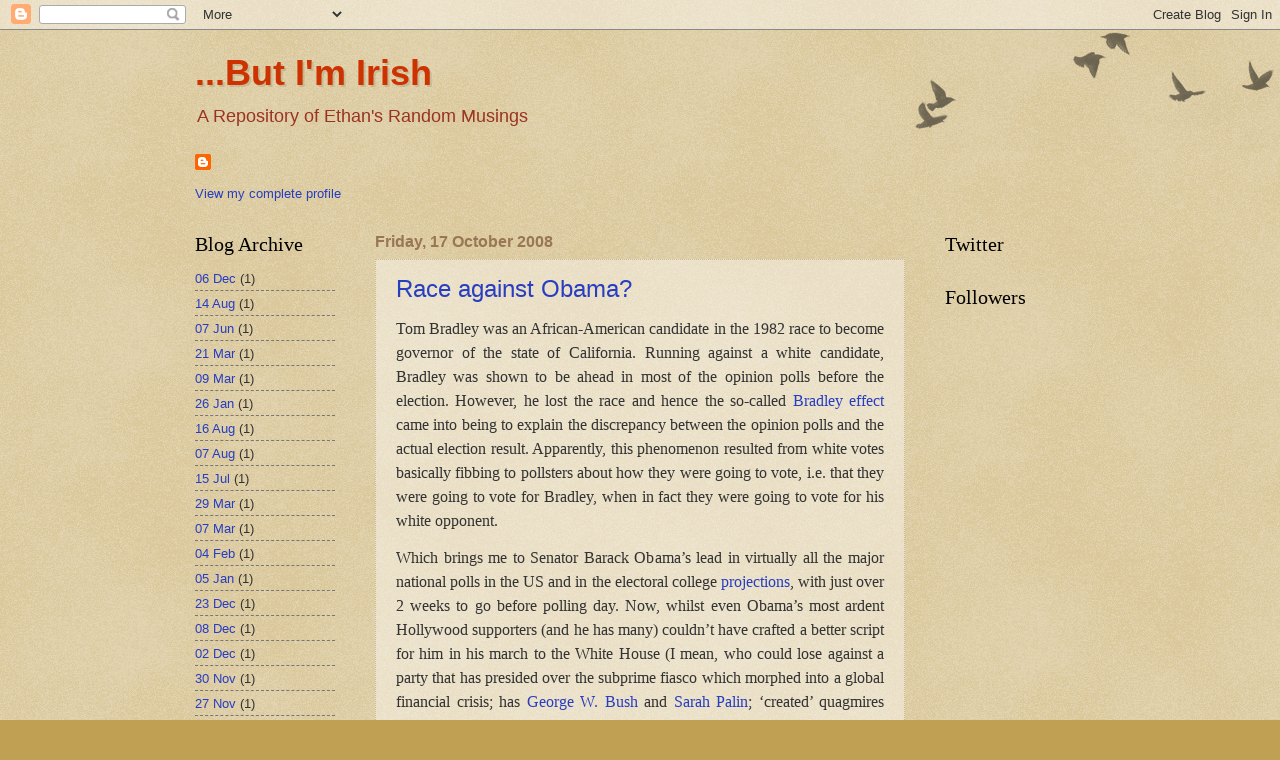

--- FILE ---
content_type: text/html; charset=UTF-8
request_url: http://www.itayiviriri.com/2008_10_17_archive.html
body_size: 12652
content:
<!DOCTYPE html>
<html class='v2' dir='ltr' lang='en-GB'>
<head>
<link href='https://www.blogger.com/static/v1/widgets/335934321-css_bundle_v2.css' rel='stylesheet' type='text/css'/>
<meta content='width=1100' name='viewport'/>
<meta content='text/html; charset=UTF-8' http-equiv='Content-Type'/>
<meta content='blogger' name='generator'/>
<link href='http://www.itayiviriri.com/favicon.ico' rel='icon' type='image/x-icon'/>
<link href='http://www.itayiviriri.com/2008_10_17_archive.html' rel='canonical'/>
<link rel="alternate" type="application/atom+xml" title="...But I&#39;m Irish - Atom" href="http://www.itayiviriri.com/feeds/posts/default" />
<link rel="alternate" type="application/rss+xml" title="...But I&#39;m Irish - RSS" href="http://www.itayiviriri.com/feeds/posts/default?alt=rss" />
<link rel="service.post" type="application/atom+xml" title="...But I&#39;m Irish - Atom" href="https://www.blogger.com/feeds/3122032225930401618/posts/default" />
<!--Can't find substitution for tag [blog.ieCssRetrofitLinks]-->
<meta content='http://www.itayiviriri.com/2008_10_17_archive.html' property='og:url'/>
<meta content='...But I&#39;m Irish' property='og:title'/>
<meta content='A Repository of Ethan&#39;s Random Musings' property='og:description'/>
<title>...But I'm Irish: Friday, October 17, 2008</title>
<style id='page-skin-1' type='text/css'><!--
/*
-----------------------------------------------
Blogger Template Style
Name:     Watermark
Designer: Blogger
URL:      www.blogger.com
----------------------------------------------- */
/* Use this with templates/1ktemplate-*.html */
/* Content
----------------------------------------------- */
body {
font: normal normal 14px 'Trebuchet MS', Trebuchet, sans-serif;;
color: #333333;
background: #c0a154 url(//www.blogblog.com/1kt/watermark/body_background_birds.png) repeat scroll top left;
}
html body .content-outer {
min-width: 0;
max-width: 100%;
width: 100%;
}
.content-outer {
font-size: 92%;
}
a:link {
text-decoration:none;
color: #283ec1;
}
a:visited {
text-decoration:none;
color: #ff3300;
}
a:hover {
text-decoration:underline;
color: #9900ff;
}
.body-fauxcolumns .cap-top {
margin-top: 30px;
background: transparent url(//www.blogblog.com/1kt/watermark/body_overlay_birds.png) no-repeat scroll top right;
height: 121px;
}
.content-inner {
padding: 0;
}
/* Header
----------------------------------------------- */
.header-inner .Header .titlewrapper,
.header-inner .Header .descriptionwrapper {
padding-left: 20px;
padding-right: 20px;
}
.Header h1 {
font: normal bold 36px 'Trebuchet MS', Trebuchet, sans-serif;;
color: #cc3300;
text-shadow: 2px 2px rgba(0, 0, 0, .1);
}
.Header h1 a {
color: #cc3300;
}
.Header .description {
font-size: 140%;
color: #993322;
}
/* Tabs
----------------------------------------------- */
.tabs-inner .section {
margin: 0 20px;
}
.tabs-inner .PageList, .tabs-inner .LinkList, .tabs-inner .Labels {
margin-left: -11px;
margin-right: -11px;
background-color: transparent;
border-top: 0 solid #ffffff;
border-bottom: 0 solid #ffffff;
-moz-box-shadow: 0 0 0 rgba(0, 0, 0, .3);
-webkit-box-shadow: 0 0 0 rgba(0, 0, 0, .3);
-goog-ms-box-shadow: 0 0 0 rgba(0, 0, 0, .3);
box-shadow: 0 0 0 rgba(0, 0, 0, .3);
}
.tabs-inner .PageList .widget-content,
.tabs-inner .LinkList .widget-content,
.tabs-inner .Labels .widget-content {
margin: -3px -11px;
background: transparent none  no-repeat scroll right;
}
.tabs-inner .widget ul {
padding: 2px 25px;
max-height: 34px;
background: transparent none no-repeat scroll left;
}
.tabs-inner .widget li {
border: none;
}
.tabs-inner .widget li a {
display: inline-block;
padding: .25em 1em;
font: normal bold 20px 'Trebuchet MS', Trebuchet, sans-serif;;
color: #283ec1;
border-right: 1px solid #c0a154;
}
.tabs-inner .widget li:first-child a {
border-left: 1px solid #c0a154;
}
.tabs-inner .widget li.selected a, .tabs-inner .widget li a:hover {
color: #000000;
}
/* Headings
----------------------------------------------- */
h2 {
font: normal normal 20px Georgia, Utopia, 'Palatino Linotype', Palatino, serif;
color: #000000;
margin: 0 0 .5em;
}
h2.date-header {
font: normal bold 16px 'Trebuchet MS', Trebuchet, sans-serif;;
color: #997755;
}
/* Main
----------------------------------------------- */
.main-inner .column-center-inner,
.main-inner .column-left-inner,
.main-inner .column-right-inner {
padding: 0 5px;
}
.main-outer {
margin-top: 0;
background: transparent none no-repeat scroll top left;
}
.main-inner {
padding-top: 30px;
}
.main-cap-top {
position: relative;
}
.main-cap-top .cap-right {
position: absolute;
height: 0;
width: 100%;
bottom: 0;
background: transparent none repeat-x scroll bottom center;
}
.main-cap-top .cap-left {
position: absolute;
height: 245px;
width: 280px;
right: 0;
bottom: 0;
background: transparent none no-repeat scroll bottom left;
}
/* Posts
----------------------------------------------- */
.post-outer {
padding: 15px 20px;
margin: 0 0 25px;
background: transparent url(//www.blogblog.com/1kt/watermark/post_background_birds.png) repeat scroll top left;
_background-image: none;
border: dotted 1px #ccbb99;
-moz-box-shadow: 0 0 0 rgba(0, 0, 0, .1);
-webkit-box-shadow: 0 0 0 rgba(0, 0, 0, .1);
-goog-ms-box-shadow: 0 0 0 rgba(0, 0, 0, .1);
box-shadow: 0 0 0 rgba(0, 0, 0, .1);
}
h3.post-title {
font: normal normal 24px 'Trebuchet MS', Trebuchet, sans-serif;;
margin: 0;
}
.comments h4 {
font: normal normal 24px 'Trebuchet MS', Trebuchet, sans-serif;;
margin: 1em 0 0;
}
.post-body {
font-size: 105%;
line-height: 1.5;
position: relative;
}
.post-header {
margin: 0 0 1em;
color: #000000;
}
.post-footer {
margin: 10px 0 0;
padding: 10px 0 0;
color: #000000;
border-top: dashed 1px #777777;
}
#blog-pager {
font-size: 140%
}
#comments .comment-author {
padding-top: 1.5em;
border-top: dashed 1px #777777;
background-position: 0 1.5em;
}
#comments .comment-author:first-child {
padding-top: 0;
border-top: none;
}
.avatar-image-container {
margin: .2em 0 0;
}
/* Comments
----------------------------------------------- */
.comments .comments-content .icon.blog-author {
background-repeat: no-repeat;
background-image: url([data-uri]);
}
.comments .comments-content .loadmore a {
border-top: 1px solid #777777;
border-bottom: 1px solid #777777;
}
.comments .continue {
border-top: 2px solid #777777;
}
/* Widgets
----------------------------------------------- */
.widget ul, .widget #ArchiveList ul.flat {
padding: 0;
list-style: none;
}
.widget ul li, .widget #ArchiveList ul.flat li {
padding: .35em 0;
text-indent: 0;
border-top: dashed 1px #777777;
}
.widget ul li:first-child, .widget #ArchiveList ul.flat li:first-child {
border-top: none;
}
.widget .post-body ul {
list-style: disc;
}
.widget .post-body ul li {
border: none;
}
.widget .zippy {
color: #777777;
}
.post-body img, .post-body .tr-caption-container, .Profile img, .Image img,
.BlogList .item-thumbnail img {
padding: 5px;
background: #fff;
-moz-box-shadow: 1px 1px 5px rgba(0, 0, 0, .5);
-webkit-box-shadow: 1px 1px 5px rgba(0, 0, 0, .5);
-goog-ms-box-shadow: 1px 1px 5px rgba(0, 0, 0, .5);
box-shadow: 1px 1px 5px rgba(0, 0, 0, .5);
}
.post-body img, .post-body .tr-caption-container {
padding: 8px;
}
.post-body .tr-caption-container {
color: #333333;
}
.post-body .tr-caption-container img {
padding: 0;
background: transparent;
border: none;
-moz-box-shadow: 0 0 0 rgba(0, 0, 0, .1);
-webkit-box-shadow: 0 0 0 rgba(0, 0, 0, .1);
-goog-ms-box-shadow: 0 0 0 rgba(0, 0, 0, .1);
box-shadow: 0 0 0 rgba(0, 0, 0, .1);
}
/* Footer
----------------------------------------------- */
.footer-outer {
color:#ccbb99;
background: #330000 url(//www.blogblog.com/1kt/watermark/body_background_navigator.png) repeat scroll top left;
}
.footer-outer a {
color: #ff7755;
}
.footer-outer a:visited {
color: #dd5533;
}
.footer-outer a:hover {
color: #ff9977;
}
.footer-outer .widget h2 {
color: #eeddbb;
}
/* Mobile
----------------------------------------------- */
body.mobile  {
background-size: 100% auto;
}
.mobile .body-fauxcolumn-outer {
background: transparent none repeat scroll top left;
}
html .mobile .mobile-date-outer {
border-bottom: none;
background: transparent url(//www.blogblog.com/1kt/watermark/post_background_birds.png) repeat scroll top left;
_background-image: none;
margin-bottom: 10px;
}
.mobile .main-inner .date-outer {
padding: 0;
}
.mobile .main-inner .date-header {
margin: 10px;
}
.mobile .main-cap-top {
z-index: -1;
}
.mobile .content-outer {
font-size: 100%;
}
.mobile .post-outer {
padding: 10px;
}
.mobile .main-cap-top .cap-left {
background: transparent none no-repeat scroll bottom left;
}
.mobile .body-fauxcolumns .cap-top {
margin: 0;
}
.mobile-link-button {
background: transparent url(//www.blogblog.com/1kt/watermark/post_background_birds.png) repeat scroll top left;
}
.mobile-link-button a:link, .mobile-link-button a:visited {
color: #283ec1;
}
.mobile-index-date .date-header {
color: #997755;
}
.mobile-index-contents {
color: #333333;
}
.mobile .tabs-inner .section {
margin: 0;
}
.mobile .tabs-inner .PageList {
margin-left: 0;
margin-right: 0;
}
.mobile .tabs-inner .PageList .widget-content {
margin: 0;
color: #000000;
background: transparent url(//www.blogblog.com/1kt/watermark/post_background_birds.png) repeat scroll top left;
}
.mobile .tabs-inner .PageList .widget-content .pagelist-arrow {
border-left: 1px solid #c0a154;
}

--></style>
<style id='template-skin-1' type='text/css'><!--
body {
min-width: 930px;
}
.content-outer, .content-fauxcolumn-outer, .region-inner {
min-width: 930px;
max-width: 930px;
_width: 930px;
}
.main-inner .columns {
padding-left: 180px;
padding-right: 180px;
}
.main-inner .fauxcolumn-center-outer {
left: 180px;
right: 180px;
/* IE6 does not respect left and right together */
_width: expression(this.parentNode.offsetWidth -
parseInt("180px") -
parseInt("180px") + 'px');
}
.main-inner .fauxcolumn-left-outer {
width: 180px;
}
.main-inner .fauxcolumn-right-outer {
width: 180px;
}
.main-inner .column-left-outer {
width: 180px;
right: 100%;
margin-left: -180px;
}
.main-inner .column-right-outer {
width: 180px;
margin-right: -180px;
}
#layout {
min-width: 0;
}
#layout .content-outer {
min-width: 0;
width: 800px;
}
#layout .region-inner {
min-width: 0;
width: auto;
}
body#layout div.add_widget {
padding: 8px;
}
body#layout div.add_widget a {
margin-left: 32px;
}
--></style>
<link href='https://www.blogger.com/dyn-css/authorization.css?targetBlogID=3122032225930401618&amp;zx=28ad2bfc-9103-40a2-bcd3-4ff3940d15fb' media='none' onload='if(media!=&#39;all&#39;)media=&#39;all&#39;' rel='stylesheet'/><noscript><link href='https://www.blogger.com/dyn-css/authorization.css?targetBlogID=3122032225930401618&amp;zx=28ad2bfc-9103-40a2-bcd3-4ff3940d15fb' rel='stylesheet'/></noscript>
<meta name='google-adsense-platform-account' content='ca-host-pub-1556223355139109'/>
<meta name='google-adsense-platform-domain' content='blogspot.com'/>

<!-- data-ad-client=ca-pub-7594254137170538 -->

</head>
<body class='loading variant-birds'>
<div class='navbar section' id='navbar' name='Navbar'><div class='widget Navbar' data-version='1' id='Navbar1'><script type="text/javascript">
    function setAttributeOnload(object, attribute, val) {
      if(window.addEventListener) {
        window.addEventListener('load',
          function(){ object[attribute] = val; }, false);
      } else {
        window.attachEvent('onload', function(){ object[attribute] = val; });
      }
    }
  </script>
<div id="navbar-iframe-container"></div>
<script type="text/javascript" src="https://apis.google.com/js/platform.js"></script>
<script type="text/javascript">
      gapi.load("gapi.iframes:gapi.iframes.style.bubble", function() {
        if (gapi.iframes && gapi.iframes.getContext) {
          gapi.iframes.getContext().openChild({
              url: 'https://www.blogger.com/navbar/3122032225930401618?origin\x3dhttp://www.itayiviriri.com',
              where: document.getElementById("navbar-iframe-container"),
              id: "navbar-iframe"
          });
        }
      });
    </script><script type="text/javascript">
(function() {
var script = document.createElement('script');
script.type = 'text/javascript';
script.src = '//pagead2.googlesyndication.com/pagead/js/google_top_exp.js';
var head = document.getElementsByTagName('head')[0];
if (head) {
head.appendChild(script);
}})();
</script>
</div></div>
<div class='body-fauxcolumns'>
<div class='fauxcolumn-outer body-fauxcolumn-outer'>
<div class='cap-top'>
<div class='cap-left'></div>
<div class='cap-right'></div>
</div>
<div class='fauxborder-left'>
<div class='fauxborder-right'></div>
<div class='fauxcolumn-inner'>
</div>
</div>
<div class='cap-bottom'>
<div class='cap-left'></div>
<div class='cap-right'></div>
</div>
</div>
</div>
<div class='content'>
<div class='content-fauxcolumns'>
<div class='fauxcolumn-outer content-fauxcolumn-outer'>
<div class='cap-top'>
<div class='cap-left'></div>
<div class='cap-right'></div>
</div>
<div class='fauxborder-left'>
<div class='fauxborder-right'></div>
<div class='fauxcolumn-inner'>
</div>
</div>
<div class='cap-bottom'>
<div class='cap-left'></div>
<div class='cap-right'></div>
</div>
</div>
</div>
<div class='content-outer'>
<div class='content-cap-top cap-top'>
<div class='cap-left'></div>
<div class='cap-right'></div>
</div>
<div class='fauxborder-left content-fauxborder-left'>
<div class='fauxborder-right content-fauxborder-right'></div>
<div class='content-inner'>
<header>
<div class='header-outer'>
<div class='header-cap-top cap-top'>
<div class='cap-left'></div>
<div class='cap-right'></div>
</div>
<div class='fauxborder-left header-fauxborder-left'>
<div class='fauxborder-right header-fauxborder-right'></div>
<div class='region-inner header-inner'>
<div class='header section' id='header' name='Header'><div class='widget Header' data-version='1' id='Header1'>
<div id='header-inner'>
<div class='titlewrapper'>
<h1 class='title'>
<a href='http://www.itayiviriri.com/'>
...But I'm Irish
</a>
</h1>
</div>
<div class='descriptionwrapper'>
<p class='description'><span>A Repository of Ethan's Random Musings</span></p>
</div>
</div>
</div></div>
</div>
</div>
<div class='header-cap-bottom cap-bottom'>
<div class='cap-left'></div>
<div class='cap-right'></div>
</div>
</div>
</header>
<div class='tabs-outer'>
<div class='tabs-cap-top cap-top'>
<div class='cap-left'></div>
<div class='cap-right'></div>
</div>
<div class='fauxborder-left tabs-fauxborder-left'>
<div class='fauxborder-right tabs-fauxborder-right'></div>
<div class='region-inner tabs-inner'>
<div class='tabs section' id='crosscol' name='Cross-column'><div class='widget Profile' data-version='1' id='Profile1'>
<div class='widget-content'>
<dl class='profile-datablock'>
<dt class='profile-data'>
<a class='profile-name-link g-profile' href='https://www.blogger.com/profile/03484323040246557982' rel='author' style='background-image: url(//www.blogger.com/img/logo-16.png);'>
</a>
</dt>
</dl>
<a class='profile-link' href='https://www.blogger.com/profile/03484323040246557982' rel='author'>View my complete profile</a>
<div class='clear'></div>
</div>
</div></div>
<div class='tabs no-items section' id='crosscol-overflow' name='Cross-Column 2'></div>
</div>
</div>
<div class='tabs-cap-bottom cap-bottom'>
<div class='cap-left'></div>
<div class='cap-right'></div>
</div>
</div>
<div class='main-outer'>
<div class='main-cap-top cap-top'>
<div class='cap-left'></div>
<div class='cap-right'></div>
</div>
<div class='fauxborder-left main-fauxborder-left'>
<div class='fauxborder-right main-fauxborder-right'></div>
<div class='region-inner main-inner'>
<div class='columns fauxcolumns'>
<div class='fauxcolumn-outer fauxcolumn-center-outer'>
<div class='cap-top'>
<div class='cap-left'></div>
<div class='cap-right'></div>
</div>
<div class='fauxborder-left'>
<div class='fauxborder-right'></div>
<div class='fauxcolumn-inner'>
</div>
</div>
<div class='cap-bottom'>
<div class='cap-left'></div>
<div class='cap-right'></div>
</div>
</div>
<div class='fauxcolumn-outer fauxcolumn-left-outer'>
<div class='cap-top'>
<div class='cap-left'></div>
<div class='cap-right'></div>
</div>
<div class='fauxborder-left'>
<div class='fauxborder-right'></div>
<div class='fauxcolumn-inner'>
</div>
</div>
<div class='cap-bottom'>
<div class='cap-left'></div>
<div class='cap-right'></div>
</div>
</div>
<div class='fauxcolumn-outer fauxcolumn-right-outer'>
<div class='cap-top'>
<div class='cap-left'></div>
<div class='cap-right'></div>
</div>
<div class='fauxborder-left'>
<div class='fauxborder-right'></div>
<div class='fauxcolumn-inner'>
</div>
</div>
<div class='cap-bottom'>
<div class='cap-left'></div>
<div class='cap-right'></div>
</div>
</div>
<!-- corrects IE6 width calculation -->
<div class='columns-inner'>
<div class='column-center-outer'>
<div class='column-center-inner'>
<div class='main section' id='main' name='Main'><div class='widget Blog' data-version='1' id='Blog1'>
<div class='blog-posts hfeed'>

          <div class="date-outer">
        
<h2 class='date-header'><span>Friday, 17 October 2008</span></h2>

          <div class="date-posts">
        
<div class='post-outer'>
<div class='post hentry' itemprop='blogPost' itemscope='itemscope' itemtype='http://schema.org/BlogPosting'>
<meta content='3122032225930401618' itemprop='blogId'/>
<meta content='8114848964709140235' itemprop='postId'/>
<a name='8114848964709140235'></a>
<h3 class='post-title entry-title' itemprop='name'>
<a href='http://www.itayiviriri.com/2008/10/race-against-obama.html'>Race against Obama?</a>
</h3>
<div class='post-header'>
<div class='post-header-line-1'></div>
</div>
<div class='post-body entry-content' id='post-body-8114848964709140235' itemprop='description articleBody'>
<p class="MsoNormal" style="text-align:justify"><span style=""><span class="Apple-style-span"  style="font-family:'trebuchet ms';"><span class="Apple-style-span"  style="font-size:medium;">Tom </span></span><span style="mso-bidi-font-weight:bold"><span class="Apple-style-span"  style="font-family:'trebuchet ms';"><span class="Apple-style-span"  style="font-size:medium;">Bradley was an African-American candidate in the 1982 race to become governor of the state of </span></span><st1:place st="on"><st1:state st="on"><span class="Apple-style-span"  style="font-family:'trebuchet ms';"><span class="Apple-style-span"  style="font-size:medium;">California</span></span></st1:state></st1:place><span class="Apple-style-span"  style="font-family:'trebuchet ms';"><span class="Apple-style-span"  style="font-size:medium;">. Running against a white candidate, Bradley was shown to be ahead in most of the opinion polls before the election. However, he lost the race and hence the so-called </span></span><a href="http://en.wikipedia.org/wiki/Bradley_effect"><span class="Apple-style-span"  style="font-family:'trebuchet ms';"><span class="Apple-style-span"  style="font-size:medium;">Bradley effect</span></span></a><span class="Apple-style-span"  style="font-family:'trebuchet ms';"><span class="Apple-style-span"  style="font-size:medium;"> came into being to explain the discrepancy between the opinion polls and the actual election result. Apparently, this phenomenon resulted from white votes basically fibbing to pollsters about how they were going to vote, i.e. that they were going to vote for Bradley, when in fact they were going to vote for his white opponent.&#160;</span></span></span></span></p><p class="MsoNormal" style="text-align:justify"><span class="Apple-style-span" style="  "><span class="Apple-style-span"  style="font-family:'trebuchet ms';"><span class="Apple-style-span"  style="font-size:medium;">Which brings me to Senator Barack Obama&#8217;s lead in virtually all the major national polls in the </span></span><st1:place st="on"><st1:country-region st="on"><span class="Apple-style-span"  style="font-family:'trebuchet ms';"><span class="Apple-style-span"  style="font-size:medium;">US</span></span></st1:country-region></st1:place><span class="Apple-style-span"  style="font-family:'trebuchet ms';"><span class="Apple-style-span"  style="font-size:medium;"> and in the electoral college </span></span><a href="http://edition.cnn.com/ELECTION/2008/calculator/"><span class="Apple-style-span"  style="font-family:'trebuchet ms';"><span class="Apple-style-span"  style="font-size:medium;">projections</span></span></a><span class="Apple-style-span"  style="font-family:'trebuchet ms';"><span class="Apple-style-span"  style="font-size:medium;">, with just over 2 weeks to go before polling day. Now, whilst even Obama&#8217;s most ardent </span></span><st1:place st="on"><span class="Apple-style-span"  style="font-family:'trebuchet ms';"><span class="Apple-style-span"  style="font-size:medium;">Hollywood</span></span></st1:place><span class="Apple-style-span"  style="font-family:'trebuchet ms';"><span class="Apple-style-span"  style="font-size:medium;"> supporters (and he has many) couldn&#8217;t have crafted a better script for him in his march to the White House (I mean, who could lose against a party that has presided over the subprime fiasco which morphed into a global financial crisis; has </span></span><a href="http://www.youtube.com/watch?v=fpZdv8YBdaE"><span class="Apple-style-span"  style="font-family:'trebuchet ms';"><span class="Apple-style-span"  style="font-size:medium;">George W. Bush</span></span></a><span class="Apple-style-span"  style="font-family:'trebuchet ms';"><span class="Apple-style-span"  style="font-size:medium;"> and </span></span><a href="http://www.nbc.com/Saturday_Night_Live/video/clips/couric-palin-open/704042/"><span class="Apple-style-span"  style="font-family:'trebuchet ms';"><span class="Apple-style-span"  style="font-size:medium;">Sarah Palin</span></span></a><span class="Apple-style-span"  style="font-family:'trebuchet ms';"><span class="Apple-style-span"  style="font-size:medium;">; &#8216;created&#8217; quagmires that are Iraq and Afghanistan; let Osama slip away into the caves and chose an erratic and dare I say, past retirement age candidate for the most powerful political office in the world?), he cannot rest easy until all the votes have been counted and he has more than those 270 electoral college votes.</span></span></span><span class="Apple-style-span"  style="font-family:'trebuchet ms';"><span class="Apple-style-span"  style="font-size:medium;"><br /></span></span></p>  <p class="MsoNormal" style="text-align:justify"><span style=""><span class="Apple-style-span"  style="font-family:'trebuchet ms';"><span class="Apple-style-span"  style="font-size:medium;">Whilst most commentators argue that the Bradley effect has diminished over the years, watching clips of some of the angry rhetoric at Senator John McCain&#8217;s campaign rallies, leave no one in any doubt that race is playing a big part in this election season and that it will play a significant role in the voting patterns and the result. Frankly, there are still enough Americans who cannot countenance having a black President in the White House to derail the Obama jaggernaut.</span></span><o:p></o:p></span></p>  <p class="MsoNormal" style="text-align:justify"><span style=" font-family:&quot;Trebuchet MS&quot;;mso-bidi-Courier New&quot;;mso-bidi-font-weight: boldfont-family:&quot;;font-size:12.0pt;"><span class="Apple-style-span"  style="font-size:medium;">With this in mind, the Obama campaign cannot afford to put too much credence in the polls and assume positive opinion polls open the road to </span><st1:street st="on"><st1:address st="on"><span class="Apple-style-span"  style="font-size:medium;">1600 Pennsylvania Avenue</span></st1:address></st1:street><span class="Apple-style-span"  style="font-size:medium;">. Thankfully Senator Obama seems to be very </span><a href="http://us.cnn.com/2008/POLITICS/10/16/campaign.wrap/index.html"><span class="Apple-style-span"  style="font-size:medium;">aware</span></a><span class="Apple-style-span"  style="font-size:medium;"> of this.</span><br /></span></p>
<div style='clear: both;'></div>
</div>
<div class='post-footer'>
<div class='post-footer-line post-footer-line-1'><span class='post-author vcard'>
Posted by
<span class='fn' itemprop='author' itemscope='itemscope' itemtype='http://schema.org/Person'>
<meta content='https://www.blogger.com/profile/03484323040246557982' itemprop='url'/>
<a href='https://www.blogger.com/profile/03484323040246557982' rel='author' title='author profile'>
<span itemprop='name'>Itayi Viriri</span>
</a>
</span>
</span>
<span class='post-timestamp'>
at
<meta content='http://www.itayiviriri.com/2008/10/race-against-obama.html' itemprop='url'/>
<a class='timestamp-link' href='http://www.itayiviriri.com/2008/10/race-against-obama.html' rel='bookmark' title='permanent link'><abbr class='published' itemprop='datePublished' title='2008-10-17T12:30:00+01:00'>12:30</abbr></a>
</span>
<span class='post-comment-link'>
<a class='comment-link' href='https://www.blogger.com/comment/fullpage/post/3122032225930401618/8114848964709140235' onclick=''>
No comments:
  </a>
</span>
<span class='post-icons'>
<span class='item-action'>
<a href='https://www.blogger.com/email-post/3122032225930401618/8114848964709140235' title='Email Post'>
<img alt='' class='icon-action' height='13' src='http://img1.blogblog.com/img/icon18_email.gif' width='18'/>
</a>
</span>
<span class='item-control blog-admin pid-1634737586'>
<a href='https://www.blogger.com/post-edit.g?blogID=3122032225930401618&postID=8114848964709140235&from=pencil' title='Edit Post'>
<img alt='' class='icon-action' height='18' src='https://resources.blogblog.com/img/icon18_edit_allbkg.gif' width='18'/>
</a>
</span>
</span>
<span class='post-backlinks post-comment-link'>
</span>
<div class='post-share-buttons goog-inline-block'>
<a class='goog-inline-block share-button sb-email' href='https://www.blogger.com/share-post.g?blogID=3122032225930401618&postID=8114848964709140235&target=email' target='_blank' title='Email This'><span class='share-button-link-text'>Email This</span></a><a class='goog-inline-block share-button sb-blog' href='https://www.blogger.com/share-post.g?blogID=3122032225930401618&postID=8114848964709140235&target=blog' onclick='window.open(this.href, "_blank", "height=270,width=475"); return false;' target='_blank' title='BlogThis!'><span class='share-button-link-text'>BlogThis!</span></a><a class='goog-inline-block share-button sb-twitter' href='https://www.blogger.com/share-post.g?blogID=3122032225930401618&postID=8114848964709140235&target=twitter' target='_blank' title='Share to X'><span class='share-button-link-text'>Share to X</span></a><a class='goog-inline-block share-button sb-facebook' href='https://www.blogger.com/share-post.g?blogID=3122032225930401618&postID=8114848964709140235&target=facebook' onclick='window.open(this.href, "_blank", "height=430,width=640"); return false;' target='_blank' title='Share to Facebook'><span class='share-button-link-text'>Share to Facebook</span></a><a class='goog-inline-block share-button sb-pinterest' href='https://www.blogger.com/share-post.g?blogID=3122032225930401618&postID=8114848964709140235&target=pinterest' target='_blank' title='Share to Pinterest'><span class='share-button-link-text'>Share to Pinterest</span></a>
</div>
</div>
<div class='post-footer-line post-footer-line-2'><span class='post-labels'>
</span>
</div>
<div class='post-footer-line post-footer-line-3'><span class='reaction-buttons'>
</span>
</div>
</div>
</div>
</div>
<div class='inline-ad'>
<script type="text/javascript"><!--
google_ad_client="pub-7594254137170538";
google_ad_host="pub-1556223355139109";
google_ad_width=234;
google_ad_height=60;
google_ad_format="234x60_as";
google_ad_type="text_image";
google_ad_host_channel="0001";
google_color_border="4900CC";
google_color_bg="FFFFFF";
google_color_link="341473";
google_color_url="000000";
google_color_text="000000";
//--></script>
<script type="text/javascript"
  src="http://pagead2.googlesyndication.com/pagead/show_ads.js">
</script>
</div>

        </div></div>
      
</div>
<div class='blog-pager' id='blog-pager'>
<span id='blog-pager-newer-link'>
<a class='blog-pager-newer-link' href='http://www.itayiviriri.com/search?updated-max=2009-04-09T15:45:00%2B01:00&max-results=5&reverse-paginate=true' id='Blog1_blog-pager-newer-link' title='Newer Posts'>Newer Posts</a>
</span>
<span id='blog-pager-older-link'>
<a class='blog-pager-older-link' href='http://www.itayiviriri.com/search?updated-max=2008-10-17T12:30:00%2B01:00&max-results=5' id='Blog1_blog-pager-older-link' title='Older Posts'>Older Posts</a>
</span>
<a class='home-link' href='http://www.itayiviriri.com/'>Home</a>
</div>
<div class='clear'></div>
<div class='blog-feeds'>
<div class='feed-links'>
Subscribe to:
<a class='feed-link' href='http://www.itayiviriri.com/feeds/posts/default' target='_blank' type='application/atom+xml'>Comments (Atom)</a>
</div>
</div>
</div></div>
</div>
</div>
<div class='column-left-outer'>
<div class='column-left-inner'>
<aside>
<div class='sidebar section' id='sidebar-left-1'><div class='widget BlogArchive' data-version='1' id='BlogArchive1'>
<h2>Blog Archive</h2>
<div class='widget-content'>
<div id='ArchiveList'>
<div id='BlogArchive1_ArchiveList'>
<ul class='flat'>
<li class='archivedate'>
<a href='http://www.itayiviriri.com/2013_12_06_archive.html'>06 Dec</a> (1)
      </li>
<li class='archivedate'>
<a href='http://www.itayiviriri.com/2012_08_14_archive.html'>14 Aug</a> (1)
      </li>
<li class='archivedate'>
<a href='http://www.itayiviriri.com/2012_06_07_archive.html'>07 Jun</a> (1)
      </li>
<li class='archivedate'>
<a href='http://www.itayiviriri.com/2012_03_21_archive.html'>21 Mar</a> (1)
      </li>
<li class='archivedate'>
<a href='http://www.itayiviriri.com/2012_03_09_archive.html'>09 Mar</a> (1)
      </li>
<li class='archivedate'>
<a href='http://www.itayiviriri.com/2012_01_26_archive.html'>26 Jan</a> (1)
      </li>
<li class='archivedate'>
<a href='http://www.itayiviriri.com/2011_08_16_archive.html'>16 Aug</a> (1)
      </li>
<li class='archivedate'>
<a href='http://www.itayiviriri.com/2011_08_07_archive.html'>07 Aug</a> (1)
      </li>
<li class='archivedate'>
<a href='http://www.itayiviriri.com/2011_07_15_archive.html'>15 Jul</a> (1)
      </li>
<li class='archivedate'>
<a href='http://www.itayiviriri.com/2011_03_29_archive.html'>29 Mar</a> (1)
      </li>
<li class='archivedate'>
<a href='http://www.itayiviriri.com/2011_03_07_archive.html'>07 Mar</a> (1)
      </li>
<li class='archivedate'>
<a href='http://www.itayiviriri.com/2011_02_04_archive.html'>04 Feb</a> (1)
      </li>
<li class='archivedate'>
<a href='http://www.itayiviriri.com/2011_01_05_archive.html'>05 Jan</a> (1)
      </li>
<li class='archivedate'>
<a href='http://www.itayiviriri.com/2010_12_23_archive.html'>23 Dec</a> (1)
      </li>
<li class='archivedate'>
<a href='http://www.itayiviriri.com/2010_12_08_archive.html'>08 Dec</a> (1)
      </li>
<li class='archivedate'>
<a href='http://www.itayiviriri.com/2010_12_02_archive.html'>02 Dec</a> (1)
      </li>
<li class='archivedate'>
<a href='http://www.itayiviriri.com/2010_11_30_archive.html'>30 Nov</a> (1)
      </li>
<li class='archivedate'>
<a href='http://www.itayiviriri.com/2010_11_27_archive.html'>27 Nov</a> (1)
      </li>
<li class='archivedate'>
<a href='http://www.itayiviriri.com/2010_11_04_archive.html'>04 Nov</a> (1)
      </li>
<li class='archivedate'>
<a href='http://www.itayiviriri.com/2010_09_10_archive.html'>10 Sept</a> (1)
      </li>
<li class='archivedate'>
<a href='http://www.itayiviriri.com/2010_08_31_archive.html'>31 Aug</a> (1)
      </li>
<li class='archivedate'>
<a href='http://www.itayiviriri.com/2010_06_15_archive.html'>15 Jun</a> (2)
      </li>
<li class='archivedate'>
<a href='http://www.itayiviriri.com/2010_06_02_archive.html'>02 Jun</a> (1)
      </li>
<li class='archivedate'>
<a href='http://www.itayiviriri.com/2010_05_27_archive.html'>27 May</a> (1)
      </li>
<li class='archivedate'>
<a href='http://www.itayiviriri.com/2010_01_06_archive.html'>06 Jan</a> (1)
      </li>
<li class='archivedate'>
<a href='http://www.itayiviriri.com/2010_01_03_archive.html'>03 Jan</a> (1)
      </li>
<li class='archivedate'>
<a href='http://www.itayiviriri.com/2009_11_19_archive.html'>19 Nov</a> (1)
      </li>
<li class='archivedate'>
<a href='http://www.itayiviriri.com/2009_10_28_archive.html'>28 Oct</a> (1)
      </li>
<li class='archivedate'>
<a href='http://www.itayiviriri.com/2009_09_18_archive.html'>18 Sept</a> (1)
      </li>
<li class='archivedate'>
<a href='http://www.itayiviriri.com/2009_09_17_archive.html'>17 Sept</a> (1)
      </li>
<li class='archivedate'>
<a href='http://www.itayiviriri.com/2009_05_22_archive.html'>22 May</a> (2)
      </li>
<li class='archivedate'>
<a href='http://www.itayiviriri.com/2009_04_21_archive.html'>21 Apr</a> (1)
      </li>
<li class='archivedate'>
<a href='http://www.itayiviriri.com/2009_04_13_archive.html'>13 Apr</a> (1)
      </li>
<li class='archivedate'>
<a href='http://www.itayiviriri.com/2009_04_09_archive.html'>09 Apr</a> (1)
      </li>
<li class='archivedate'>
<a href='http://www.itayiviriri.com/2008_11_28_archive.html'>28 Nov</a> (1)
      </li>
<li class='archivedate'>
<a href='http://www.itayiviriri.com/2008_11_04_archive.html'>04 Nov</a> (1)
      </li>
<li class='archivedate'>
<a href='http://www.itayiviriri.com/2008_11_03_archive.html'>03 Nov</a> (1)
      </li>
<li class='archivedate'>
<a href='http://www.itayiviriri.com/2008_10_23_archive.html'>23 Oct</a> (1)
      </li>
<li class='archivedate'>
<a href='http://www.itayiviriri.com/2008_10_20_archive.html'>20 Oct</a> (1)
      </li>
<li class='archivedate'>
<a href='http://www.itayiviriri.com/2008_10_17_archive.html'>17 Oct</a> (1)
      </li>
<li class='archivedate'>
<a href='http://www.itayiviriri.com/2008_09_29_archive.html'>29 Sept</a> (1)
      </li>
<li class='archivedate'>
<a href='http://www.itayiviriri.com/2008_09_22_archive.html'>22 Sept</a> (1)
      </li>
<li class='archivedate'>
<a href='http://www.itayiviriri.com/2008_09_20_archive.html'>20 Sept</a> (1)
      </li>
<li class='archivedate'>
<a href='http://www.itayiviriri.com/2008_09_15_archive.html'>15 Sept</a> (1)
      </li>
<li class='archivedate'>
<a href='http://www.itayiviriri.com/2008_09_10_archive.html'>10 Sept</a> (1)
      </li>
<li class='archivedate'>
<a href='http://www.itayiviriri.com/2008_08_25_archive.html'>25 Aug</a> (1)
      </li>
<li class='archivedate'>
<a href='http://www.itayiviriri.com/2008_08_23_archive.html'>23 Aug</a> (1)
      </li>
<li class='archivedate'>
<a href='http://www.itayiviriri.com/2008_08_12_archive.html'>12 Aug</a> (1)
      </li>
<li class='archivedate'>
<a href='http://www.itayiviriri.com/2008_08_11_archive.html'>11 Aug</a> (1)
      </li>
<li class='archivedate'>
<a href='http://www.itayiviriri.com/2008_07_24_archive.html'>24 Jul</a> (1)
      </li>
<li class='archivedate'>
<a href='http://www.itayiviriri.com/2008_07_23_archive.html'>23 Jul</a> (2)
      </li>
<li class='archivedate'>
<a href='http://www.itayiviriri.com/2008_07_18_archive.html'>18 Jul</a> (1)
      </li>
<li class='archivedate'>
<a href='http://www.itayiviriri.com/2008_07_11_archive.html'>11 Jul</a> (1)
      </li>
<li class='archivedate'>
<a href='http://www.itayiviriri.com/2007_08_06_archive.html'>06 Aug</a> (20)
      </li>
</ul>
</div>
</div>
<div class='clear'></div>
</div>
</div><div class='widget BlogList' data-version='1' id='BlogList1'>
<h2 class='title'>Itayi's Blog Roll</h2>
<div class='widget-content'>
<div class='blog-list-container' id='BlogList1_container'>
<ul id='BlogList1_blogs'>
<li style='display: block;'>
<div class='blog-icon'>
<img data-lateloadsrc='https://lh3.googleusercontent.com/blogger_img_proxy/AEn0k_sYaeMBwPqiYI-DVTpsb7XSfDCaBX6a1ynbdJl7Ab6vxU22iv4F6FAiZFlne5JXOwi7NaBX0xWyYHUebksATZyMhonmojQVbFXFEQ=s16-w16-h16' height='16' width='16'/>
</div>
<div class='blog-content'>
<div class='blog-title'>
<a href='https://www.theguardian.com/us/commentisfree' target='_blank'>
Comment is free | the guardian</a>
</div>
<div class='item-content'>
<span class='item-title'>
<a href='https://www.theguardian.com/commentisfree/2026/jan/22/europe-must-heed-mark-carney-and-embrace-a-painful-emancipation-from-the-us' target='_blank'>
Europe must heed Mark Carney &#8211; and embrace a painful emancipation from the 
US | Paul Taylor
</a>
</span>
<div class='item-time'>
3 hours ago
</div>
</div>
</div>
<div style='clear: both;'></div>
</li>
<li style='display: block;'>
<div class='blog-icon'>
<img data-lateloadsrc='https://lh3.googleusercontent.com/blogger_img_proxy/AEn0k_tnLvgWZlqxK_2-IJdFC2iC58RDOqVKaAvxur4L2TekpZJjJVFofp7THJ2Sc0iQ4Wn3ONrd6-SjH6RXxzKQHaIB-VVRtjT-iQ=s16-w16-h16' height='16' width='16'/>
</div>
<div class='blog-content'>
<div class='blog-title'>
<a href='https://www.newyorker.com' target='_blank'>
The New Yorker</a>
</div>
<div class='item-content'>
<span class='item-title'>
<a href='https://www.newyorker.com/podcast/political-scene/should-progressive-organizers-lean-more-on-the-church' target='_blank'>
Should Progressive Organizers Lean More on the Church?
</a>
</span>
<div class='item-time'>
7 hours ago
</div>
</div>
</div>
<div style='clear: both;'></div>
</li>
<li style='display: block;'>
<div class='blog-icon'>
<img data-lateloadsrc='https://lh3.googleusercontent.com/blogger_img_proxy/AEn0k_sIKDYX_q-3xCoPrP7OOZi9o-aOA6WJgvw5cVB9VLjtjVMBaD6p-toXgHmprO2V7IaKD81xWYxwHjvacGFngZWFTgc=s16-w16-h16' height='16' width='16'/>
</div>
<div class='blog-content'>
<div class='blog-title'>
<a href='https://gizmodo.com/' target='_blank'>
Gizmodo</a>
</div>
<div class='item-content'>
<span class='item-title'>
<a href='https://gizmodo.com/bring-the-existential-horror-of-capitalism-to-your-shelf-with-this-squid-game-figure-2000712704' target='_blank'>
Bring the Existential Horror of Capitalism to Your Shelf With This &#8216;Squid 
Game&#8217; Figure
</a>
</span>
<div class='item-time'>
9 hours ago
</div>
</div>
</div>
<div style='clear: both;'></div>
</li>
<li style='display: block;'>
<div class='blog-icon'>
<img data-lateloadsrc='https://lh3.googleusercontent.com/blogger_img_proxy/AEn0k_uHRfjX3E9HVbvGuClz5IHaEjwYjBZNJJEfChr4_zD2xUl99GNiY8LEq4ejyD4s74fE3kKYRfNcZXue_wWdRTH-aw=s16-w16-h16' height='16' width='16'/>
</div>
<div class='blog-content'>
<div class='blog-title'>
<a href='http://venividi.ie/' target='_blank'>
Photos of Ireland by a Foreigner</a>
</div>
<div class='item-content'>
<span class='item-title'>
<a href='http://venividi.ie/2018-02-28.html' target='_blank'>
2018.02.28
</a>
</span>
<div class='item-time'>
7 years ago
</div>
</div>
</div>
<div style='clear: both;'></div>
</li>
<li style='display: block;'>
<div class='blog-icon'>
<img data-lateloadsrc='https://lh3.googleusercontent.com/blogger_img_proxy/AEn0k_tm5V4rlN11WgZ4QAsXAIoQ57adlAjYE-MJsu_2NsOeuk42wGKaLFN2yXtl6wBQV6idesO1CVRhWjE3OXd1dssMUQwS70FspmF1sA=s16-w16-h16' height='16' width='16'/>
</div>
<div class='blog-content'>
<div class='blog-title'>
<a href='http://velisiwe.blogspot.com/' target='_blank'>
KAYA</a>
</div>
<div class='item-content'>
<span class='item-title'>
<a href='http://velisiwe.blogspot.com/2015/05/no-limits.html' target='_blank'>
No Limits
</a>
</span>
<div class='item-time'>
10 years ago
</div>
</div>
</div>
<div style='clear: both;'></div>
</li>
<li style='display: block;'>
<div class='blog-icon'>
<img data-lateloadsrc='https://lh3.googleusercontent.com/blogger_img_proxy/AEn0k_uiadl7x2PoAP87TPO6yiX2eJ91eKGqkmq-DKxPXcmPhmN1srgxeOItlfp440OZf65Eka3iuwtzsN3Uw8YUe8VHgRhWJPIZOwUOy6d82ro=s16-w16-h16' height='16' width='16'/>
</div>
<div class='blog-content'>
<div class='blog-title'>
<a href='http://callmebecks.blogspot.com/feeds/posts/default' target='_blank'>
Cafe Hypnagogia</a>
</div>
<div class='item-content'>
<span class='item-title'>
<!--Can't find substitution for tag [item.itemTitle]-->
</span>
<div class='item-time'>
<!--Can't find substitution for tag [item.timePeriodSinceLastUpdate]-->
</div>
</div>
</div>
<div style='clear: both;'></div>
</li>
<li style='display: block;'>
<div class='blog-icon'>
<img data-lateloadsrc='https://lh3.googleusercontent.com/blogger_img_proxy/AEn0k_u71OQ_2nhytHCmQWmAgkoeONOMkQEvAF1YIOPAFhij2aJp6Ol4fgp-ecpCVpcRUfADCMdkQb7AEYzOEyIBnbvci4MB1d5N=s16-w16-h16' height='16' width='16'/>
</div>
<div class='blog-content'>
<div class='blog-title'>
<a href='http://bryanmukandi.com/blog/feed/' target='_blank'>
Bryan Mukandi</a>
</div>
<div class='item-content'>
<span class='item-title'>
<!--Can't find substitution for tag [item.itemTitle]-->
</span>
<div class='item-time'>
<!--Can't find substitution for tag [item.timePeriodSinceLastUpdate]-->
</div>
</div>
</div>
<div style='clear: both;'></div>
</li>
</ul>
<div class='clear'></div>
</div>
</div>
</div><div class='widget LinkList' data-version='1' id='LinkList1'>
<h2>Websites</h2>
<div class='widget-content'>
<ul>
<li><a href='http://www.liverpoolfc.tv/'>Liverpool FC</a></li>
<li><a href='http://www.barackobama.com/index.php'>Barack Obama</a></li>
<li><a href='http://www.newzimbabwe.com/'>New Zimbabwe</a></li>
<li><a href='http://www.irishtimes.com/'>Irish Times</a></li>
<li><a href='http://www.thezimbabweindependent.com/'>The Zimbabwe Independent</a></li>
<li><a href='http://www.thezimbabwestandard.com/'>The Zimbabwe Standard</a></li>
<li><a href='http://www.rte.ie/'>RTE</a></li>
<li><a href='http://indymedia.ie/'>Indymedia.ie</a></li>
<li><a href='http://www.bbc.co.uk/'>BBC</a></li>
<li><a href='http://www.cnn.com/'>CNN</a></li>
</ul>
<div class='clear'></div>
</div>
</div></div>
</aside>
</div>
</div>
<div class='column-right-outer'>
<div class='column-right-inner'>
<aside>
<div class='sidebar section' id='sidebar-right-1'><div class='widget HTML' data-version='1' id='HTML2'>
<h2 class='title'>Twitter</h2>
<div class='widget-content'>
<script charset="utf-8" src="http://widgets.twimg.com/j/2/widget.js"></script>
<script>
new TWTR.Widget({
  version: 2,
  type: 'profile',
  rpp: 4,
  interval: 30000,
  width: 'auto',
  height: 250,
  theme: {
    shell: {
      background: '#d10808',
      color: '#f0ffff'
    },
    tweets: {
      background: '#ff0000',
      color: '#ffffff',
      links: '#0819d1'
    }
  },
  features: {
    scrollbar: true,
    loop: false,
    live: true,
    behavior: 'all'
  }
}).render().setUser('itayiviriri').start();
</script>
</div>
<div class='clear'></div>
</div><div class='widget Followers' data-version='1' id='Followers1'>
<h2 class='title'>Followers</h2>
<div class='widget-content'>
<div id='Followers1-wrapper'>
<div style='margin-right:2px;'>
<div><script type="text/javascript" src="https://apis.google.com/js/platform.js"></script>
<div id="followers-iframe-container"></div>
<script type="text/javascript">
    window.followersIframe = null;
    function followersIframeOpen(url) {
      gapi.load("gapi.iframes", function() {
        if (gapi.iframes && gapi.iframes.getContext) {
          window.followersIframe = gapi.iframes.getContext().openChild({
            url: url,
            where: document.getElementById("followers-iframe-container"),
            messageHandlersFilter: gapi.iframes.CROSS_ORIGIN_IFRAMES_FILTER,
            messageHandlers: {
              '_ready': function(obj) {
                window.followersIframe.getIframeEl().height = obj.height;
              },
              'reset': function() {
                window.followersIframe.close();
                followersIframeOpen("https://www.blogger.com/followers/frame/3122032225930401618?colors\x3dCgt0cmFuc3BhcmVudBILdHJhbnNwYXJlbnQaByMzMzMzMzMiByMyODNlYzEqC3RyYW5zcGFyZW50MgcjMDAwMDAwOgcjMzMzMzMzQgcjMjgzZWMxSgcjNzc3Nzc3UgcjMjgzZWMxWgt0cmFuc3BhcmVudA%3D%3D\x26pageSize\x3d21\x26hl\x3den-GB\x26origin\x3dhttp://www.itayiviriri.com");
              },
              'open': function(url) {
                window.followersIframe.close();
                followersIframeOpen(url);
              }
            }
          });
        }
      });
    }
    followersIframeOpen("https://www.blogger.com/followers/frame/3122032225930401618?colors\x3dCgt0cmFuc3BhcmVudBILdHJhbnNwYXJlbnQaByMzMzMzMzMiByMyODNlYzEqC3RyYW5zcGFyZW50MgcjMDAwMDAwOgcjMzMzMzMzQgcjMjgzZWMxSgcjNzc3Nzc3UgcjMjgzZWMxWgt0cmFuc3BhcmVudA%3D%3D\x26pageSize\x3d21\x26hl\x3den-GB\x26origin\x3dhttp://www.itayiviriri.com");
  </script></div>
</div>
</div>
<div class='clear'></div>
</div>
</div></div>
</aside>
</div>
</div>
</div>
<div style='clear: both'></div>
<!-- columns -->
</div>
<!-- main -->
</div>
</div>
<div class='main-cap-bottom cap-bottom'>
<div class='cap-left'></div>
<div class='cap-right'></div>
</div>
</div>
<footer>
<div class='footer-outer'>
<div class='footer-cap-top cap-top'>
<div class='cap-left'></div>
<div class='cap-right'></div>
</div>
<div class='fauxborder-left footer-fauxborder-left'>
<div class='fauxborder-right footer-fauxborder-right'></div>
<div class='region-inner footer-inner'>
<div class='foot no-items section' id='footer-1'></div>
<table border='0' cellpadding='0' cellspacing='0' class='section-columns columns-2'>
<tbody>
<tr>
<td class='first columns-cell'>
<div class='foot no-items section' id='footer-2-1'></div>
</td>
<td class='columns-cell'>
<div class='foot no-items section' id='footer-2-2'></div>
</td>
</tr>
</tbody>
</table>
<!-- outside of the include in order to lock Attribution widget -->
<div class='foot section' id='footer-3' name='Footer'><div class='widget Attribution' data-version='1' id='Attribution1'>
<div class='widget-content' style='text-align: center;'>
Watermark theme. Powered by <a href='https://www.blogger.com' target='_blank'>Blogger</a>.
</div>
<div class='clear'></div>
</div></div>
</div>
</div>
<div class='footer-cap-bottom cap-bottom'>
<div class='cap-left'></div>
<div class='cap-right'></div>
</div>
</div>
</footer>
<!-- content -->
</div>
</div>
<div class='content-cap-bottom cap-bottom'>
<div class='cap-left'></div>
<div class='cap-right'></div>
</div>
</div>
</div>
<script type='text/javascript'>
    window.setTimeout(function() {
        document.body.className = document.body.className.replace('loading', '');
      }, 10);
  </script>

<script type="text/javascript" src="https://www.blogger.com/static/v1/widgets/2028843038-widgets.js"></script>
<script type='text/javascript'>
window['__wavt'] = 'AOuZoY782MVS52M8ohYdCA_-xsEVWcxeOw:1769069445058';_WidgetManager._Init('//www.blogger.com/rearrange?blogID\x3d3122032225930401618','//www.itayiviriri.com/2008_10_17_archive.html','3122032225930401618');
_WidgetManager._SetDataContext([{'name': 'blog', 'data': {'blogId': '3122032225930401618', 'title': '...But I\x27m Irish', 'url': 'http://www.itayiviriri.com/2008_10_17_archive.html', 'canonicalUrl': 'http://www.itayiviriri.com/2008_10_17_archive.html', 'homepageUrl': 'http://www.itayiviriri.com/', 'searchUrl': 'http://www.itayiviriri.com/search', 'canonicalHomepageUrl': 'http://www.itayiviriri.com/', 'blogspotFaviconUrl': 'http://www.itayiviriri.com/favicon.ico', 'bloggerUrl': 'https://www.blogger.com', 'hasCustomDomain': true, 'httpsEnabled': true, 'enabledCommentProfileImages': true, 'gPlusViewType': 'FILTERED_POSTMOD', 'adultContent': false, 'analyticsAccountNumber': '', 'encoding': 'UTF-8', 'locale': 'en-GB', 'localeUnderscoreDelimited': 'en_gb', 'languageDirection': 'ltr', 'isPrivate': false, 'isMobile': false, 'isMobileRequest': false, 'mobileClass': '', 'isPrivateBlog': false, 'isDynamicViewsAvailable': true, 'feedLinks': '\x3clink rel\x3d\x22alternate\x22 type\x3d\x22application/atom+xml\x22 title\x3d\x22...But I\x26#39;m Irish - Atom\x22 href\x3d\x22http://www.itayiviriri.com/feeds/posts/default\x22 /\x3e\n\x3clink rel\x3d\x22alternate\x22 type\x3d\x22application/rss+xml\x22 title\x3d\x22...But I\x26#39;m Irish - RSS\x22 href\x3d\x22http://www.itayiviriri.com/feeds/posts/default?alt\x3drss\x22 /\x3e\n\x3clink rel\x3d\x22service.post\x22 type\x3d\x22application/atom+xml\x22 title\x3d\x22...But I\x26#39;m Irish - Atom\x22 href\x3d\x22https://www.blogger.com/feeds/3122032225930401618/posts/default\x22 /\x3e\n', 'meTag': '', 'adsenseClientId': 'ca-pub-7594254137170538', 'adsenseHostId': 'ca-host-pub-1556223355139109', 'adsenseHasAds': true, 'adsenseAutoAds': false, 'boqCommentIframeForm': true, 'loginRedirectParam': '', 'isGoogleEverywhereLinkTooltipEnabled': true, 'view': '', 'dynamicViewsCommentsSrc': '//www.blogblog.com/dynamicviews/4224c15c4e7c9321/js/comments.js', 'dynamicViewsScriptSrc': '//www.blogblog.com/dynamicviews/6e0d22adcfa5abea', 'plusOneApiSrc': 'https://apis.google.com/js/platform.js', 'disableGComments': true, 'interstitialAccepted': false, 'sharing': {'platforms': [{'name': 'Get link', 'key': 'link', 'shareMessage': 'Get link', 'target': ''}, {'name': 'Facebook', 'key': 'facebook', 'shareMessage': 'Share to Facebook', 'target': 'facebook'}, {'name': 'BlogThis!', 'key': 'blogThis', 'shareMessage': 'BlogThis!', 'target': 'blog'}, {'name': 'X', 'key': 'twitter', 'shareMessage': 'Share to X', 'target': 'twitter'}, {'name': 'Pinterest', 'key': 'pinterest', 'shareMessage': 'Share to Pinterest', 'target': 'pinterest'}, {'name': 'Email', 'key': 'email', 'shareMessage': 'Email', 'target': 'email'}], 'disableGooglePlus': true, 'googlePlusShareButtonWidth': 0, 'googlePlusBootstrap': '\x3cscript type\x3d\x22text/javascript\x22\x3ewindow.___gcfg \x3d {\x27lang\x27: \x27en_GB\x27};\x3c/script\x3e'}, 'hasCustomJumpLinkMessage': false, 'jumpLinkMessage': 'Read more', 'pageType': 'archive', 'pageName': 'Friday, October 17, 2008', 'pageTitle': '...But I\x27m Irish: Friday, October 17, 2008'}}, {'name': 'features', 'data': {}}, {'name': 'messages', 'data': {'edit': 'Edit', 'linkCopiedToClipboard': 'Link copied to clipboard', 'ok': 'Ok', 'postLink': 'Post link'}}, {'name': 'template', 'data': {'name': 'Watermark', 'localizedName': 'Watermark', 'isResponsive': false, 'isAlternateRendering': false, 'isCustom': false, 'variant': 'birds', 'variantId': 'birds'}}, {'name': 'view', 'data': {'classic': {'name': 'classic', 'url': '?view\x3dclassic'}, 'flipcard': {'name': 'flipcard', 'url': '?view\x3dflipcard'}, 'magazine': {'name': 'magazine', 'url': '?view\x3dmagazine'}, 'mosaic': {'name': 'mosaic', 'url': '?view\x3dmosaic'}, 'sidebar': {'name': 'sidebar', 'url': '?view\x3dsidebar'}, 'snapshot': {'name': 'snapshot', 'url': '?view\x3dsnapshot'}, 'timeslide': {'name': 'timeslide', 'url': '?view\x3dtimeslide'}, 'isMobile': false, 'title': '...But I\x27m Irish', 'description': 'A Repository of Ethan\x27s Random Musings', 'url': 'http://www.itayiviriri.com/2008_10_17_archive.html', 'type': 'feed', 'isSingleItem': false, 'isMultipleItems': true, 'isError': false, 'isPage': false, 'isPost': false, 'isHomepage': false, 'isArchive': true, 'isLabelSearch': false, 'archive': {'year': 2008, 'month': 10, 'day': 17, 'rangeMessage': 'Showing posts from October 17, 2008'}}}]);
_WidgetManager._RegisterWidget('_NavbarView', new _WidgetInfo('Navbar1', 'navbar', document.getElementById('Navbar1'), {}, 'displayModeFull'));
_WidgetManager._RegisterWidget('_HeaderView', new _WidgetInfo('Header1', 'header', document.getElementById('Header1'), {}, 'displayModeFull'));
_WidgetManager._RegisterWidget('_ProfileView', new _WidgetInfo('Profile1', 'crosscol', document.getElementById('Profile1'), {}, 'displayModeFull'));
_WidgetManager._RegisterWidget('_BlogView', new _WidgetInfo('Blog1', 'main', document.getElementById('Blog1'), {'cmtInteractionsEnabled': false, 'lightboxEnabled': true, 'lightboxModuleUrl': 'https://www.blogger.com/static/v1/jsbin/1887219187-lbx__en_gb.js', 'lightboxCssUrl': 'https://www.blogger.com/static/v1/v-css/828616780-lightbox_bundle.css'}, 'displayModeFull'));
_WidgetManager._RegisterWidget('_BlogArchiveView', new _WidgetInfo('BlogArchive1', 'sidebar-left-1', document.getElementById('BlogArchive1'), {'languageDirection': 'ltr', 'loadingMessage': 'Loading\x26hellip;'}, 'displayModeFull'));
_WidgetManager._RegisterWidget('_BlogListView', new _WidgetInfo('BlogList1', 'sidebar-left-1', document.getElementById('BlogList1'), {'numItemsToShow': 0, 'totalItems': 7}, 'displayModeFull'));
_WidgetManager._RegisterWidget('_LinkListView', new _WidgetInfo('LinkList1', 'sidebar-left-1', document.getElementById('LinkList1'), {}, 'displayModeFull'));
_WidgetManager._RegisterWidget('_HTMLView', new _WidgetInfo('HTML2', 'sidebar-right-1', document.getElementById('HTML2'), {}, 'displayModeFull'));
_WidgetManager._RegisterWidget('_FollowersView', new _WidgetInfo('Followers1', 'sidebar-right-1', document.getElementById('Followers1'), {}, 'displayModeFull'));
_WidgetManager._RegisterWidget('_AttributionView', new _WidgetInfo('Attribution1', 'footer-3', document.getElementById('Attribution1'), {}, 'displayModeFull'));
</script>
</body>
</html>

--- FILE ---
content_type: text/html; charset=utf-8
request_url: https://www.google.com/recaptcha/api2/aframe
body_size: 265
content:
<!DOCTYPE HTML><html><head><meta http-equiv="content-type" content="text/html; charset=UTF-8"></head><body><script nonce="vIxaIZycGiJOexTMC8sltg">/** Anti-fraud and anti-abuse applications only. See google.com/recaptcha */ try{var clients={'sodar':'https://pagead2.googlesyndication.com/pagead/sodar?'};window.addEventListener("message",function(a){try{if(a.source===window.parent){var b=JSON.parse(a.data);var c=clients[b['id']];if(c){var d=document.createElement('img');d.src=c+b['params']+'&rc='+(localStorage.getItem("rc::a")?sessionStorage.getItem("rc::b"):"");window.document.body.appendChild(d);sessionStorage.setItem("rc::e",parseInt(sessionStorage.getItem("rc::e")||0)+1);localStorage.setItem("rc::h",'1769069448332');}}}catch(b){}});window.parent.postMessage("_grecaptcha_ready", "*");}catch(b){}</script></body></html>